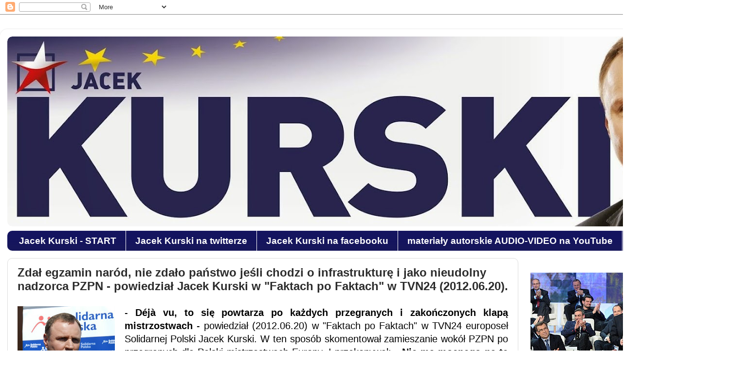

--- FILE ---
content_type: text/html; charset=UTF-8
request_url: https://jacekkurski.blogspot.com/2012/06/zda-egzamin-narod-nie-zdao-panstwo.html
body_size: 15406
content:
<!DOCTYPE html>
<html class='v2' dir='ltr' lang='pl'>
<head>
<link href='https://www.blogger.com/static/v1/widgets/335934321-css_bundle_v2.css' rel='stylesheet' type='text/css'/>
<meta content='width=1100' name='viewport'/>
<meta content='text/html; charset=UTF-8' http-equiv='Content-Type'/>
<meta content='blogger' name='generator'/>
<link href='https://jacekkurski.blogspot.com/favicon.ico' rel='icon' type='image/x-icon'/>
<link href='http://jacekkurski.blogspot.com/2012/06/zda-egzamin-narod-nie-zdao-panstwo.html' rel='canonical'/>
<link rel="alternate" type="application/atom+xml" title="Jacek Kurski - Atom" href="https://jacekkurski.blogspot.com/feeds/posts/default" />
<link rel="alternate" type="application/rss+xml" title="Jacek Kurski - RSS" href="https://jacekkurski.blogspot.com/feeds/posts/default?alt=rss" />
<link rel="service.post" type="application/atom+xml" title="Jacek Kurski - Atom" href="https://www.blogger.com/feeds/3568394073873670380/posts/default" />

<link rel="alternate" type="application/atom+xml" title="Jacek Kurski - Atom" href="https://jacekkurski.blogspot.com/feeds/75561894443047082/comments/default" />
<!--Can't find substitution for tag [blog.ieCssRetrofitLinks]-->
<link href='https://blogger.googleusercontent.com/img/b/R29vZ2xl/AVvXsEinCGUV7xxIL85due1PaPySldM6FYRbkfqglopmJWheQdo1Yt_Dz7nrM8evswRw1B6MDw7zltbpg9h8JmgWAjbqv1GmwOq47JL-ZRq9y0w2RnTgPom67-Vs5hChNR-aRGFIvLG7aMAjlEDS/s200/579980_291380660955933_178415208919146_633980_1856343986_n.jpg' rel='image_src'/>
<meta content='http://jacekkurski.blogspot.com/2012/06/zda-egzamin-narod-nie-zdao-panstwo.html' property='og:url'/>
<meta content='Zdał egzamin naród, nie zdało państwo jeśli chodzi o infrastrukturę i jako nieudolny nadzorca PZPN - powiedział Jacek Kurski w &quot;Faktach po Faktach&quot; w TVN24 (2012.06.20).' property='og:title'/>
<meta content='   - Déjà vu, to się powtarza po każdych przegranych i zakończonych klapą mistrzostwach  - powiedział (2012.06.20) w &quot;Faktach po Faktach&quot; w ...' property='og:description'/>
<meta content='https://blogger.googleusercontent.com/img/b/R29vZ2xl/AVvXsEinCGUV7xxIL85due1PaPySldM6FYRbkfqglopmJWheQdo1Yt_Dz7nrM8evswRw1B6MDw7zltbpg9h8JmgWAjbqv1GmwOq47JL-ZRq9y0w2RnTgPom67-Vs5hChNR-aRGFIvLG7aMAjlEDS/w1200-h630-p-k-no-nu/579980_291380660955933_178415208919146_633980_1856343986_n.jpg' property='og:image'/>
<title>Jacek Kurski: Zdał egzamin naród, nie zdało państwo jeśli chodzi o infrastrukturę i jako nieudolny nadzorca PZPN - powiedział Jacek Kurski w "Faktach po Faktach" w TVN24 (2012.06.20).</title>
<style id='page-skin-1' type='text/css'><!--
/*-----------------------------------------------
Blogger Template Style
Name:     Picture Window
Designer: Blogger
URL:      www.blogger.com
----------------------------------------------- */
/* Content
----------------------------------------------- */
body {
font: normal normal 20px Arial, Tahoma, Helvetica, FreeSans, sans-serif;
color: #2c2c2c;
background: #ffffff none no-repeat scroll center center;
}
html body .region-inner {
min-width: 0;
max-width: 100%;
width: auto;
}
.content-outer {
font-size: 90%;
}
a:link {
text-decoration:none;
color: #20124d;
}
a:visited {
text-decoration:none;
color: #20124d;
}
a:hover {
text-decoration:underline;
color: #444444;
}
.content-outer {
background: transparent url(//www.blogblog.com/1kt/transparent/white80.png) repeat scroll top left;
-moz-border-radius: 15px;
-webkit-border-radius: 15px;
-goog-ms-border-radius: 15px;
border-radius: 15px;
-moz-box-shadow: 0 0 3px rgba(0, 0, 0, .15);
-webkit-box-shadow: 0 0 3px rgba(0, 0, 0, .15);
-goog-ms-box-shadow: 0 0 3px rgba(0, 0, 0, .15);
box-shadow: 0 0 3px rgba(0, 0, 0, .15);
margin: 30px auto;
}
.content-inner {
padding: 15px;
}
/* Header
----------------------------------------------- */
.header-outer {
background: #ffffff url(//www.blogblog.com/1kt/transparent/header_gradient_shade.png) repeat-x scroll top left;
_background-image: none;
color: #000000;
-moz-border-radius: 10px;
-webkit-border-radius: 10px;
-goog-ms-border-radius: 10px;
border-radius: 10px;
}
.Header img, .Header #header-inner {
-moz-border-radius: 10px;
-webkit-border-radius: 10px;
-goog-ms-border-radius: 10px;
border-radius: 10px;
}
.header-inner .Header .titlewrapper,
.header-inner .Header .descriptionwrapper {
padding-left: 30px;
padding-right: 30px;
}
.Header h1 {
font: normal normal 36px Arial, Tahoma, Helvetica, FreeSans, sans-serif;
text-shadow: 1px 1px 3px rgba(0, 0, 0, 0.3);
}
.Header h1 a {
color: #000000;
}
.Header .description {
font-size: 130%;
}
/* Tabs
----------------------------------------------- */
.tabs-inner {
margin: .5em 0 0;
padding: 0;
}
.tabs-inner .section {
margin: 0;
}
.tabs-inner .widget ul {
padding: 0;
background: #14145f url(//www.blogblog.com/1kt/transparent/tabs_gradient_shade.png) repeat scroll bottom;
-moz-border-radius: 10px;
-webkit-border-radius: 10px;
-goog-ms-border-radius: 10px;
border-radius: 10px;
}
.tabs-inner .widget li {
border: none;
}
.tabs-inner .widget li a {
display: inline-block;
padding: .5em 1em;
margin-right: 0;
color: #ffffff;
font: normal bold 19px Arial, Tahoma, Helvetica, FreeSans, sans-serif;
-moz-border-radius: 0 0 0 0;
-webkit-border-top-left-radius: 0;
-webkit-border-top-right-radius: 0;
-goog-ms-border-radius: 0 0 0 0;
border-radius: 0 0 0 0;
background: transparent none no-repeat scroll top left;
border-right: 1px solid #ffffff;
}
.tabs-inner .widget li:first-child a {
padding-left: 1.25em;
-moz-border-radius-topleft: 10px;
-moz-border-radius-bottomleft: 10px;
-webkit-border-top-left-radius: 10px;
-webkit-border-bottom-left-radius: 10px;
-goog-ms-border-top-left-radius: 10px;
-goog-ms-border-bottom-left-radius: 10px;
border-top-left-radius: 10px;
border-bottom-left-radius: 10px;
}
.tabs-inner .widget li.selected a,
.tabs-inner .widget li a:hover {
position: relative;
z-index: 1;
background: #ffffff url(//www.blogblog.com/1kt/transparent/tabs_gradient_shade.png) repeat scroll bottom;
color: #20124d;
-moz-box-shadow: 0 0 0 rgba(0, 0, 0, .15);
-webkit-box-shadow: 0 0 0 rgba(0, 0, 0, .15);
-goog-ms-box-shadow: 0 0 0 rgba(0, 0, 0, .15);
box-shadow: 0 0 0 rgba(0, 0, 0, .15);
}
/* Headings
----------------------------------------------- */
h2 {
font: bold normal 13px Arial, Tahoma, Helvetica, FreeSans, sans-serif;
text-transform: uppercase;
color: #20124d;
margin: .5em 0;
}
/* Main
----------------------------------------------- */
.main-outer {
background: transparent none repeat scroll top center;
-moz-border-radius: 0 0 0 0;
-webkit-border-top-left-radius: 0;
-webkit-border-top-right-radius: 0;
-webkit-border-bottom-left-radius: 0;
-webkit-border-bottom-right-radius: 0;
-goog-ms-border-radius: 0 0 0 0;
border-radius: 0 0 0 0;
-moz-box-shadow: 0 0 0 rgba(0, 0, 0, .15);
-webkit-box-shadow: 0 0 0 rgba(0, 0, 0, .15);
-goog-ms-box-shadow: 0 0 0 rgba(0, 0, 0, .15);
box-shadow: 0 0 0 rgba(0, 0, 0, .15);
}
.main-inner {
padding: 15px 5px 20px;
}
.main-inner .column-center-inner {
padding: 0 0;
}
.main-inner .column-left-inner {
padding-left: 0;
}
.main-inner .column-right-inner {
padding-right: 0;
}
/* Posts
----------------------------------------------- */
h3.post-title {
margin: 0;
font: normal bold 24px Arial, Tahoma, Helvetica, FreeSans, sans-serif;
}
.comments h4 {
margin: 1em 0 0;
font: normal bold 24px Arial, Tahoma, Helvetica, FreeSans, sans-serif;
}
.date-header span {
color: #ffffff;
}
.post-outer {
background-color: transparent;
border: solid 1px #dddddd;
-moz-border-radius: 10px;
-webkit-border-radius: 10px;
border-radius: 10px;
-goog-ms-border-radius: 10px;
padding: 15px 20px;
margin: 0 -20px 20px;
}
.post-body {
line-height: 1.4;
font-size: 110%;
position: relative;
}
.post-header {
margin: 0 0 1.5em;
color: #999999;
line-height: 1.6;
}
.post-footer {
margin: .5em 0 0;
color: #999999;
line-height: 1.6;
}
#blog-pager {
font-size: 140%
}
#comments .comment-author {
padding-top: 1.5em;
border-top: dashed 1px #ccc;
border-top: dashed 1px rgba(128, 128, 128, .5);
background-position: 0 1.5em;
}
#comments .comment-author:first-child {
padding-top: 0;
border-top: none;
}
.avatar-image-container {
margin: .2em 0 0;
}
/* Comments
----------------------------------------------- */
.comments .comments-content .icon.blog-author {
background-repeat: no-repeat;
background-image: url([data-uri]);
}
.comments .comments-content .loadmore a {
border-top: 1px solid #444444;
border-bottom: 1px solid #444444;
}
.comments .continue {
border-top: 2px solid #444444;
}
/* Widgets
----------------------------------------------- */
.widget ul, .widget #ArchiveList ul.flat {
padding: 0;
list-style: none;
}
.widget ul li, .widget #ArchiveList ul.flat li {
border-top: dashed 1px #ccc;
border-top: dashed 1px rgba(128, 128, 128, .5);
}
.widget ul li:first-child, .widget #ArchiveList ul.flat li:first-child {
border-top: none;
}
.widget .post-body ul {
list-style: disc;
}
.widget .post-body ul li {
border: none;
}
/* Footer
----------------------------------------------- */
.footer-outer {
color:#ffffff;
background: transparent url(https://resources.blogblog.com/blogblog/data/1kt/transparent/black50.png) repeat scroll top left;
-moz-border-radius: 10px 10px 10px 10px;
-webkit-border-top-left-radius: 10px;
-webkit-border-top-right-radius: 10px;
-webkit-border-bottom-left-radius: 10px;
-webkit-border-bottom-right-radius: 10px;
-goog-ms-border-radius: 10px 10px 10px 10px;
border-radius: 10px 10px 10px 10px;
-moz-box-shadow: 0 0 0 rgba(0, 0, 0, .15);
-webkit-box-shadow: 0 0 0 rgba(0, 0, 0, .15);
-goog-ms-box-shadow: 0 0 0 rgba(0, 0, 0, .15);
box-shadow: 0 0 0 rgba(0, 0, 0, .15);
}
.footer-inner {
padding: 10px 5px 20px;
}
.footer-outer a {
color: #ffffff;
}
.footer-outer a:visited {
color: #ffffff;
}
.footer-outer a:hover {
color: #ffff00;
}
.footer-outer .widget h2 {
color: #ffffff;
}
/* Mobile
----------------------------------------------- */
html body.mobile {
height: auto;
}
html body.mobile {
min-height: 480px;
background-size: 100% auto;
}
.mobile .body-fauxcolumn-outer {
background: transparent none repeat scroll top left;
}
html .mobile .mobile-date-outer, html .mobile .blog-pager {
border-bottom: none;
background: transparent none repeat scroll top center;
margin-bottom: 10px;
}
.mobile .date-outer {
background: transparent none repeat scroll top center;
}
.mobile .header-outer, .mobile .main-outer,
.mobile .post-outer, .mobile .footer-outer {
-moz-border-radius: 0;
-webkit-border-radius: 0;
-goog-ms-border-radius: 0;
border-radius: 0;
}
.mobile .content-outer,
.mobile .main-outer,
.mobile .post-outer {
background: inherit;
border: none;
}
.mobile .content-outer {
font-size: 100%;
}
.mobile-link-button {
background-color: #20124d;
}
.mobile-link-button a:link, .mobile-link-button a:visited {
color: transparent;
}
.mobile-index-contents {
color: #2c2c2c;
}
.mobile .tabs-inner .PageList .widget-content {
background: #ffffff url(//www.blogblog.com/1kt/transparent/tabs_gradient_shade.png) repeat scroll bottom;
color: #20124d;
}
.mobile .tabs-inner .PageList .widget-content .pagelist-arrow {
border-left: 1px solid #ffffff;
}

--></style>
<style id='template-skin-1' type='text/css'><!--
body {
min-width: 1500px;
}
.content-outer, .content-fauxcolumn-outer, .region-inner {
min-width: 1500px;
max-width: 1500px;
_width: 1500px;
}
.main-inner .columns {
padding-left: 0px;
padding-right: 420px;
}
.main-inner .fauxcolumn-center-outer {
left: 0px;
right: 420px;
/* IE6 does not respect left and right together */
_width: expression(this.parentNode.offsetWidth -
parseInt("0px") -
parseInt("420px") + 'px');
}
.main-inner .fauxcolumn-left-outer {
width: 0px;
}
.main-inner .fauxcolumn-right-outer {
width: 420px;
}
.main-inner .column-left-outer {
width: 0px;
right: 100%;
margin-left: -0px;
}
.main-inner .column-right-outer {
width: 420px;
margin-right: -420px;
}
#layout {
min-width: 0;
}
#layout .content-outer {
min-width: 0;
width: 800px;
}
#layout .region-inner {
min-width: 0;
width: auto;
}
body#layout div.add_widget {
padding: 8px;
}
body#layout div.add_widget a {
margin-left: 32px;
}
--></style>
<link href='https://www.blogger.com/dyn-css/authorization.css?targetBlogID=3568394073873670380&amp;zx=6d5b8d76-97c6-4d04-a8f5-080de32f8014' media='none' onload='if(media!=&#39;all&#39;)media=&#39;all&#39;' rel='stylesheet'/><noscript><link href='https://www.blogger.com/dyn-css/authorization.css?targetBlogID=3568394073873670380&amp;zx=6d5b8d76-97c6-4d04-a8f5-080de32f8014' rel='stylesheet'/></noscript>
<meta name='google-adsense-platform-account' content='ca-host-pub-1556223355139109'/>
<meta name='google-adsense-platform-domain' content='blogspot.com'/>

</head>
<body class='loading variant-shade'>
<div class='navbar section' id='navbar' name='Pasek nawigacyjny'><div class='widget Navbar' data-version='1' id='Navbar1'><script type="text/javascript">
    function setAttributeOnload(object, attribute, val) {
      if(window.addEventListener) {
        window.addEventListener('load',
          function(){ object[attribute] = val; }, false);
      } else {
        window.attachEvent('onload', function(){ object[attribute] = val; });
      }
    }
  </script>
<div id="navbar-iframe-container"></div>
<script type="text/javascript" src="https://apis.google.com/js/platform.js"></script>
<script type="text/javascript">
      gapi.load("gapi.iframes:gapi.iframes.style.bubble", function() {
        if (gapi.iframes && gapi.iframes.getContext) {
          gapi.iframes.getContext().openChild({
              url: 'https://www.blogger.com/navbar/3568394073873670380?po\x3d75561894443047082\x26origin\x3dhttps://jacekkurski.blogspot.com',
              where: document.getElementById("navbar-iframe-container"),
              id: "navbar-iframe"
          });
        }
      });
    </script><script type="text/javascript">
(function() {
var script = document.createElement('script');
script.type = 'text/javascript';
script.src = '//pagead2.googlesyndication.com/pagead/js/google_top_exp.js';
var head = document.getElementsByTagName('head')[0];
if (head) {
head.appendChild(script);
}})();
</script>
</div></div>
<div class='body-fauxcolumns'>
<div class='fauxcolumn-outer body-fauxcolumn-outer'>
<div class='cap-top'>
<div class='cap-left'></div>
<div class='cap-right'></div>
</div>
<div class='fauxborder-left'>
<div class='fauxborder-right'></div>
<div class='fauxcolumn-inner'>
</div>
</div>
<div class='cap-bottom'>
<div class='cap-left'></div>
<div class='cap-right'></div>
</div>
</div>
</div>
<div class='content'>
<div class='content-fauxcolumns'>
<div class='fauxcolumn-outer content-fauxcolumn-outer'>
<div class='cap-top'>
<div class='cap-left'></div>
<div class='cap-right'></div>
</div>
<div class='fauxborder-left'>
<div class='fauxborder-right'></div>
<div class='fauxcolumn-inner'>
</div>
</div>
<div class='cap-bottom'>
<div class='cap-left'></div>
<div class='cap-right'></div>
</div>
</div>
</div>
<div class='content-outer'>
<div class='content-cap-top cap-top'>
<div class='cap-left'></div>
<div class='cap-right'></div>
</div>
<div class='fauxborder-left content-fauxborder-left'>
<div class='fauxborder-right content-fauxborder-right'></div>
<div class='content-inner'>
<header>
<div class='header-outer'>
<div class='header-cap-top cap-top'>
<div class='cap-left'></div>
<div class='cap-right'></div>
</div>
<div class='fauxborder-left header-fauxborder-left'>
<div class='fauxborder-right header-fauxborder-right'></div>
<div class='region-inner header-inner'>
<div class='header section' id='header' name='Nagłówek'><div class='widget Header' data-version='1' id='Header1'>
<div id='header-inner'>
<a href='https://jacekkurski.blogspot.com/' style='display: block'>
<img alt='Jacek Kurski' height='390px; ' id='Header1_headerimg' src='https://blogger.googleusercontent.com/img/b/R29vZ2xl/AVvXsEi2f1I7l7WtDe9eroW4PUZCALJP2ckCQzSUAhczVUNipxycDyFlrThY-vFLR-MAKtMIJCE8kpvXzdBzo8jnSeQDqueiVE0K4qwZfkkqiOmTEWvMHGQG66K9cHL-aH_7tmi4NzM5NRNO8UYk/s1470/1.jpg' style='display: block' width='1470px; '/>
</a>
</div>
</div></div>
</div>
</div>
<div class='header-cap-bottom cap-bottom'>
<div class='cap-left'></div>
<div class='cap-right'></div>
</div>
</div>
</header>
<div class='tabs-outer'>
<div class='tabs-cap-top cap-top'>
<div class='cap-left'></div>
<div class='cap-right'></div>
</div>
<div class='fauxborder-left tabs-fauxborder-left'>
<div class='fauxborder-right tabs-fauxborder-right'></div>
<div class='region-inner tabs-inner'>
<div class='tabs section' id='crosscol' name='Wszystkie kolumny'><div class='widget LinkList' data-version='1' id='LinkList3'>
<div class='widget-content'>
<ul>
<li><a href='http://jacekkurski.blogspot.com/'>Jacek Kurski - START</a></li>
<li><a href='https://twitter.com/KurskiPL'>Jacek Kurski na twitterze</a></li>
<li><a href='http://www.facebook.com/pages/Jacek-Kurski/523970434296373'>Jacek Kurski na facebooku</a></li>
<li><a href="//www.youtube.com/channel/UCaShRWvCz2uV8jIzLlTW1PA/videos">materiały autorskie AUDIO-VIDEO na YouTube</a></li>
<li><a href='http://jacekkurski.blogspot.com/2000/01/serdecznie-zapraszamy-interesantow-do.html'>KONTAKT</a></li>
</ul>
<div class='clear'></div>
</div>
</div></div>
<div class='tabs no-items section' id='crosscol-overflow' name='Cross-Column 2'></div>
</div>
</div>
<div class='tabs-cap-bottom cap-bottom'>
<div class='cap-left'></div>
<div class='cap-right'></div>
</div>
</div>
<div class='main-outer'>
<div class='main-cap-top cap-top'>
<div class='cap-left'></div>
<div class='cap-right'></div>
</div>
<div class='fauxborder-left main-fauxborder-left'>
<div class='fauxborder-right main-fauxborder-right'></div>
<div class='region-inner main-inner'>
<div class='columns fauxcolumns'>
<div class='fauxcolumn-outer fauxcolumn-center-outer'>
<div class='cap-top'>
<div class='cap-left'></div>
<div class='cap-right'></div>
</div>
<div class='fauxborder-left'>
<div class='fauxborder-right'></div>
<div class='fauxcolumn-inner'>
</div>
</div>
<div class='cap-bottom'>
<div class='cap-left'></div>
<div class='cap-right'></div>
</div>
</div>
<div class='fauxcolumn-outer fauxcolumn-left-outer'>
<div class='cap-top'>
<div class='cap-left'></div>
<div class='cap-right'></div>
</div>
<div class='fauxborder-left'>
<div class='fauxborder-right'></div>
<div class='fauxcolumn-inner'>
</div>
</div>
<div class='cap-bottom'>
<div class='cap-left'></div>
<div class='cap-right'></div>
</div>
</div>
<div class='fauxcolumn-outer fauxcolumn-right-outer'>
<div class='cap-top'>
<div class='cap-left'></div>
<div class='cap-right'></div>
</div>
<div class='fauxborder-left'>
<div class='fauxborder-right'></div>
<div class='fauxcolumn-inner'>
</div>
</div>
<div class='cap-bottom'>
<div class='cap-left'></div>
<div class='cap-right'></div>
</div>
</div>
<!-- corrects IE6 width calculation -->
<div class='columns-inner'>
<div class='column-center-outer'>
<div class='column-center-inner'>
<div class='main section' id='main' name='Główny'><div class='widget Blog' data-version='1' id='Blog1'>
<div class='blog-posts hfeed'>

          <div class="date-outer">
        

          <div class="date-posts">
        
<div class='post-outer'>
<div class='post hentry uncustomized-post-template' itemprop='blogPost' itemscope='itemscope' itemtype='http://schema.org/BlogPosting'>
<meta content='https://blogger.googleusercontent.com/img/b/R29vZ2xl/AVvXsEinCGUV7xxIL85due1PaPySldM6FYRbkfqglopmJWheQdo1Yt_Dz7nrM8evswRw1B6MDw7zltbpg9h8JmgWAjbqv1GmwOq47JL-ZRq9y0w2RnTgPom67-Vs5hChNR-aRGFIvLG7aMAjlEDS/s200/579980_291380660955933_178415208919146_633980_1856343986_n.jpg' itemprop='image_url'/>
<meta content='3568394073873670380' itemprop='blogId'/>
<meta content='75561894443047082' itemprop='postId'/>
<a name='75561894443047082'></a>
<h3 class='post-title entry-title' itemprop='name'>
Zdał egzamin naród, nie zdało państwo jeśli chodzi o infrastrukturę i jako nieudolny nadzorca PZPN - powiedział Jacek Kurski w "Faktach po Faktach" w TVN24 (2012.06.20).
</h3>
<div class='post-header'>
<div class='post-header-line-1'></div>
</div>
<div class='post-body entry-content' id='post-body-75561894443047082' itemprop='description articleBody'>
<div class="separator" style="clear: both; text-align: center;">
<a href="https://blogger.googleusercontent.com/img/b/R29vZ2xl/AVvXsEinCGUV7xxIL85due1PaPySldM6FYRbkfqglopmJWheQdo1Yt_Dz7nrM8evswRw1B6MDw7zltbpg9h8JmgWAjbqv1GmwOq47JL-ZRq9y0w2RnTgPom67-Vs5hChNR-aRGFIvLG7aMAjlEDS/s1600/579980_291380660955933_178415208919146_633980_1856343986_n.jpg" imageanchor="1" style="clear: left; float: left; margin-bottom: 1em; margin-right: 1em;"><img border="0" height="150" src="https://blogger.googleusercontent.com/img/b/R29vZ2xl/AVvXsEinCGUV7xxIL85due1PaPySldM6FYRbkfqglopmJWheQdo1Yt_Dz7nrM8evswRw1B6MDw7zltbpg9h8JmgWAjbqv1GmwOq47JL-ZRq9y0w2RnTgPom67-Vs5hChNR-aRGFIvLG7aMAjlEDS/s200/579980_291380660955933_178415208919146_633980_1856343986_n.jpg" width="200" /></a></div>
<div style="text-align: justify;">
<span style="font-family: Arial, Helvetica, sans-serif;"><a href="http://faktypofaktach.tvn24.pl/nie-ma-mocnych-na-latoludkow-i-lesnych-dziadkow,259794.html" target="_blank"><span style="color: black;">- </span><b style="color: black;">Déjà vu, to się powtarza po każdych przegranych i zakończonych klapą mistrzostwach</b><span style="color: black;"> - powiedział (2012.06.20) w "Faktach po Faktach" w TVN24 europoseł Solidarnej Polski Jacek Kurski. W ten sposób skomentował zamieszanie wokół PZPN po przegranych dla Polski mistrzostwach Europy. I przekonywał: - </span><b style="color: black;">Nie ma mocnego na tę grupę latoludków czy leśnych dziadków.</b><span style="color: black;"> Zdaniem Jacka Kurskiego teraz </span><b style="color: black;">"musi nastapić jakiś kompromis świata polityki".</b><span style="color: black;"> - </span><b style="color: black;">To musi być decyzja, z którą zgodzą sie wszyscy, bo to nas na dłuższą metę kompromituje</b><span style="color: black;"> - powiedział Jacek Kurski. Zaznaczył, że </span><b style="color: black;">podczas Euro 2012 egzamin zdali kibice, ale nie państwo.</b><span style="color: black;"> - </span><b style="color: black;">Zdał egzamin naród, nie zdało państwo jeśli chodzi o infrastrukturę i jako nieudolny nadzorca PZPN </b><span style="color: black;">- ocenił Jacek Kurski. Według Europosła na walce z PZPN zęby połamało sobie już kilku ministrów sportu. - Trzech próbowało zmienić PZPN i jeden zastrzelony na cmentarzu, drugi siedzi w więzieniu, trzeci odszedł na polityczną banicję. </span><b style="color: black;">Czuję, że teraz jest moment, w którym wszyscy zrozumieli, że tak dalej być nie może</b><span style="color: black;"> - stwierdził Jacek Kurski, europoseł Solidarnej Polski. </span><b><span style="color: #cc0000;">Kliknij tutaj i oglądaj cały program "Fakty po Faktach" w TVN24 z udziałem Jacka Kurskiego (2012.06.20).</span></b></a> <span style="color: #999999; font-size: xx-small;">Źródło tekstu: <a href="http://www.tvn24.pl/wiadomosci-z-kraju,3/nie-ma-mocnych-na-latoludkow-i-lesnych-dziadkow,259764.html" target="_blank"><span style="color: #999999;">TVN24</span></a>.</span></span></div>
<div style='clear: both;'></div>
</div>
<div class='post-footer'>
<div class='post-footer-line post-footer-line-1'>
<span class='post-author vcard'>
</span>
<span class='post-timestamp'>
</span>
<span class='post-comment-link'>
</span>
<span class='post-icons'>
<span class='item-control blog-admin pid-464607224'>
<a href='https://www.blogger.com/post-edit.g?blogID=3568394073873670380&postID=75561894443047082&from=pencil' title='Edytuj post'>
<img alt='' class='icon-action' height='18' src='https://resources.blogblog.com/img/icon18_edit_allbkg.gif' width='18'/>
</a>
</span>
</span>
<div class='post-share-buttons goog-inline-block'>
<a class='goog-inline-block share-button sb-email' href='https://www.blogger.com/share-post.g?blogID=3568394073873670380&postID=75561894443047082&target=email' target='_blank' title='Wyślij pocztą e-mail'><span class='share-button-link-text'>Wyślij pocztą e-mail</span></a><a class='goog-inline-block share-button sb-blog' href='https://www.blogger.com/share-post.g?blogID=3568394073873670380&postID=75561894443047082&target=blog' onclick='window.open(this.href, "_blank", "height=270,width=475"); return false;' target='_blank' title='Wrzuć na bloga'><span class='share-button-link-text'>Wrzuć na bloga</span></a><a class='goog-inline-block share-button sb-twitter' href='https://www.blogger.com/share-post.g?blogID=3568394073873670380&postID=75561894443047082&target=twitter' target='_blank' title='Udostępnij w X'><span class='share-button-link-text'>Udostępnij w X</span></a><a class='goog-inline-block share-button sb-facebook' href='https://www.blogger.com/share-post.g?blogID=3568394073873670380&postID=75561894443047082&target=facebook' onclick='window.open(this.href, "_blank", "height=430,width=640"); return false;' target='_blank' title='Udostępnij w usłudze Facebook'><span class='share-button-link-text'>Udostępnij w usłudze Facebook</span></a><a class='goog-inline-block share-button sb-pinterest' href='https://www.blogger.com/share-post.g?blogID=3568394073873670380&postID=75561894443047082&target=pinterest' target='_blank' title='Udostępnij w serwisie Pinterest'><span class='share-button-link-text'>Udostępnij w serwisie Pinterest</span></a>
</div>
</div>
<div class='post-footer-line post-footer-line-2'>
<span class='post-labels'>
</span>
</div>
<div class='post-footer-line post-footer-line-3'>
<span class='post-location'>
</span>
</div>
</div>
</div>
<div class='comments' id='comments'>
<a name='comments'></a>
</div>
</div>

        </div></div>
      
</div>
<div class='blog-pager' id='blog-pager'>
<span id='blog-pager-newer-link'>
<a class='blog-pager-newer-link' href='https://jacekkurski.blogspot.com/2012/06/solidarna-polska-zozy-w-sejmie-projekt.html' id='Blog1_blog-pager-newer-link' title='Nowszy post'>Nowszy post</a>
</span>
<span id='blog-pager-older-link'>
<a class='blog-pager-older-link' href='https://jacekkurski.blogspot.com/2012/06/jacek-kurski-w-radio-gdansk-20120619.html' id='Blog1_blog-pager-older-link' title='Starszy post'>Starszy post</a>
</span>
<a class='home-link' href='https://jacekkurski.blogspot.com/'>Strona główna</a>
</div>
<div class='clear'></div>
<div class='post-feeds'>
</div>
</div><div class='widget Text' data-version='1' id='Text1'>
<div class='widget-content'>
<span class="Apple-style-span"><span class="Apple-style-span"><i>Szanowny Internauto, </i></span><i>jeżeli chcesz być informowany na bieżąco o działalności Jacka Kurskiego, wpisz swój adres Email w okno poniżej <span class="Apple-style-span" style="font-style: normal;"><i>(PRENUMERATA WWW.KURSKI.NET)</i></span> i kliknij na pole "Submit". </i><i>Twój adres Email zostanie dodany do bazy kontaktów i przy każdej opublikowanej nowej informacji na stronie www.kurski.eu będziesz otrzymywał wiadomość drogą elektroniczną. </i></span><i style="font-size: 100%;">Twój adres Email będzie przechowywany w bazie kontaktów wyłącznie do celów przesyłania informacji dotyczących aktywności Jacka Kurskiego. Podając swój adres Email wyrażasz zgodę na przesyłanie informacji drogą elektroniczną przez serwis www.kurski.net zgodnie z ustawą z dnia 18 lipca 2002 roku o świadczeniu usług drogą elektroniczną (Dz. U. z 2002 r. Nr 144, poz. 1204 z późn. zm.).</i>
</div>
<div class='clear'></div>
</div><div class='widget LinkList' data-version='1' id='LinkList5'>
<div class='widget-content'>
<ul>
<li><a href='http://jacekkurski.blogspot.com/'>Strona główna www.kurski.net</a></li>
<li><a href='http://www.facebook.com/pages/Jacek-Kurski/523970434296373'>Jacek Kurski na facebooku - kliknij tutaj.</a></li>
<li><a href='https://twitter.com/KurskiPL'>Jacek Kurski na twitterze - kliknij tutaj.</a></li>
<li><a href='https://www.youtube.com/channel/UCaShRWvCz2uV8jIzLlTW1PA/videos'>Materiały AUDIO-VIDEO.</a></li>
<li><a href='http://jacekkurski.blogspot.com/2000/01/serdecznie-zapraszamy-interesantow-do.html'>KONTKT Email - kurskipl@gmail.com</a></li>
</ul>
<div class='clear'></div>
</div>
</div><div class='widget BlogSearch' data-version='1' id='BlogSearch1'>
<h2 class='title'>Szukaj artykułu lub tekstu (wpisz szukaną frazę lub wyraz):</h2>
<div class='widget-content'>
<div id='BlogSearch1_form'>
<form action='https://jacekkurski.blogspot.com/search' class='gsc-search-box' target='_top'>
<table cellpadding='0' cellspacing='0' class='gsc-search-box'>
<tbody>
<tr>
<td class='gsc-input'>
<input autocomplete='off' class='gsc-input' name='q' size='10' title='search' type='text' value=''/>
</td>
<td class='gsc-search-button'>
<input class='gsc-search-button' title='search' type='submit' value='Wyszukaj'/>
</td>
</tr>
</tbody>
</table>
</form>
</div>
</div>
<div class='clear'></div>
</div></div>
</div>
</div>
<div class='column-left-outer'>
<div class='column-left-inner'>
<aside>
</aside>
</div>
</div>
<div class='column-right-outer'>
<div class='column-right-inner'>
<aside>
<div class='sidebar no-items section' id='sidebar-right-1'></div>
<table border='0' cellpadding='0' cellspacing='0' class='section-columns columns-2'>
<tbody>
<tr>
<td class='first columns-cell'>
<div class='sidebar no-items section' id='sidebar-right-2-1'></div>
</td>
<td class='columns-cell'>
<div class='sidebar no-items section' id='sidebar-right-2-2'></div>
</td>
</tr>
</tbody>
</table>
<div class='sidebar section' id='sidebar-right-3'><div class='widget Image' data-version='1' id='Image13'>
<div class='widget-content'>
<a href='http://jacekkurski.blogspot.com/2011/12/jacek-kurski-zwyciezca-wielkiego-testu.html'>
<img alt='' height='215' id='Image13_img' src='https://blogger.googleusercontent.com/img/b/R29vZ2xl/AVvXsEiO-Ef0EcOJSzmTCjz70ifCPMZEkC3wBPYIwcEiEb32N1Oi4ZLrTW1SKXkEdSsLLD4V-ALXUeDxMQO_dFZ1VH5crfyICgBTDkNQJPq9gKhlAMQZx4RdHKzKmagOqUQj2ZXB8VtbwjbBtMFV/s380/kurski_test_historia_pap_550_1.jpeg' width='380'/>
</a>
<br/>
</div>
<div class='clear'></div>
</div><div class='widget Image' data-version='1' id='Image7'>
<h2>zadumany...</h2>
<div class='widget-content'>
<img alt='zadumany...' height='559' id='Image7_img' src='https://blogger.googleusercontent.com/img/b/R29vZ2xl/AVvXsEhngG-hKJaAX3627ui25vMCTnExQ6NDX32isczQR3pEceUkf3F7VKk0XgZnsGjdIle40NgadLiDgO2MMsvwzo_9ozQx_EJw06yvtio51SyauprN7uFDEcBw3-w2XKX34_sUz2Kew-c2DSa2/s1600/z8656489Q%2CJacek-Kurski.jpg' width='374'/>
<br/>
</div>
<div class='clear'></div>
</div><div class='widget Image' data-version='1' id='Image9'>
<h2>Nocna zmiana - film.</h2>
<div class='widget-content'>
<a href='http://jacekkurski.blogspot.com/2010/07/nocna-zmiana.html'>
<img alt='Nocna zmiana - film.' height='313' id='Image9_img' src='https://blogger.googleusercontent.com/img/b/R29vZ2xl/AVvXsEgL5lEdU5bt9OD3WjnbkMonA41W8hq-7znOV8ULkcIFc28u87KNhp92bVOGMQ6IwJL1_5twrxh1k0coXK2ZHz_VWVysTq-C3wr0IsCgKihrx-FrNVTuqhbwGVcGkDZvJLF8BW2PEgGYVCaU/s1600/nocna-zmiana.jpg' width='374'/>
</a>
<br/>
</div>
<div class='clear'></div>
</div><div class='widget HTML' data-version='1' id='HTML2'>
<h2 class='title'>"NOCNA ZMIANA" reż. Jacek Kurski</h2>
<div class='widget-content'>
<iframe width="380" height="300" src="//www.youtube.com/embed/p73DPdOF5uA?rel=0" frameborder="0" allowfullscreen></iframe>
</div>
<div class='clear'></div>
</div><div class='widget HTML' data-version='1' id='HTML3'>
<h2 class='title'>Kultowe wydanie progr. REFLEX z 13 grudnia 1991.</h2>
<div class='widget-content'>
<iframe width="380" height="300" src="//www.youtube.com/embed/tu-0udarGSM?list=UUaShRWvCz2uV8jIzLlTW1PA&amp;controls=0&amp;showinfo=0" frameborder="0" allowfullscreen></iframe>
</div>
<div class='clear'></div>
</div><div class='widget Image' data-version='1' id='Image4'>
<h2>elegancki i szarmancki...</h2>
<div class='widget-content'>
<img alt='elegancki i szarmancki...' height='1125' id='Image4_img' src='https://blogger.googleusercontent.com/img/b/R29vZ2xl/AVvXsEhaO0Q8hJchRoYc6AiM6tTXxp_lfndCaSVDZcy2bXmb9lxFsiiWH3G2arPRi7Muq7XICPVCMHZfpa16i4IiuAKROmoyFTjhFX06IluExN5o9UWmA0xU6h1WUKScxU0da7BEf4qpSZ1XLeCH/s1600/DSC_6829.jpg' width='374'/>
<br/>
</div>
<div class='clear'></div>
</div><div class='widget Image' data-version='1' id='Image16'>
<h2>Jacek Kurski i Victor Orban.</h2>
<div class='widget-content'>
<a href='http://jacekkurski.blogspot.com/2013/07/chce-zeby-pan-w-imieniu-solidarnej.html'>
<img alt='Jacek Kurski i Victor Orban.' height='291' id='Image16_img' src='https://blogger.googleusercontent.com/img/b/R29vZ2xl/AVvXsEgcGuXjQvvVkagyxMbq0WLBcv8l6jFZXFjdNbEIr0rHkLpCy64ki-sMWXRqGUkq2pZSkgDxMFE5e7XIsXJHtD8t3JuOKIhehwmijDFL-tA9RBuqWtzSoztPAotRQL82dTFmq4GXMWLmVXxZ/s1600/Jacek+Kurski+i+Victor+Orban.JPG' width='374'/>
</a>
<br/>
</div>
<div class='clear'></div>
</div><div class='widget Image' data-version='1' id='Image18'>
<h2>Pod biało-czerwoną...</h2>
<div class='widget-content'>
<a href='http://jacekkurski.blogspot.com/2013/12/wigilia-pod-biao-czerwona-18122013.html'>
<img alt='Pod biało-czerwoną...' height='249' id='Image18_img' src='https://blogger.googleusercontent.com/img/b/R29vZ2xl/AVvXsEghmW2h7vbO_tIs6CNhB1XCxrOEOum2DD64IGEhOe0ZVcbZ6xp5vgXmbGNCwT-FWK9zx80VfIiiXaWdm8Vz87Nlc3EDOC9tdKpmLfM6mTkJoCCUQFinslN3TWcL8rpv7KJ8PMiCm3MwTAq_/s1600/2013.12.18+Kurski.JPG' width='374'/>
</a>
<br/>
</div>
<div class='clear'></div>
</div><div class='widget Image' data-version='1' id='Image8'>
<h2>zaganiany...</h2>
<div class='widget-content'>
<img alt='zaganiany...' height='561' id='Image8_img' src='https://blogger.googleusercontent.com/img/b/R29vZ2xl/AVvXsEg0cH9mQG5uNluYxcpg6E00aK-13KxIbxCVMI2LYM5zWRqX7HjNUu2kt8l5uqkiZC0xoI1NroALhsRvVdGjs0Os_gn9T6OUZizWpRl79Q-pSo7qNIUrVzgi9oKIOc-oiYhjl-IOiOei4-MD/s1600/kurski_pe_600_pap_pap.jpeg' width='374'/>
<br/>
</div>
<div class='clear'></div>
</div><div class='widget LinkList' data-version='1' id='LinkList2'>
<h2>Więcej informacji.</h2>
<div class='widget-content'>
<ul>
<li><a href='http://jacekkurski.blogspot.com/2000/01/inne-linki-skarga-do-europejskiego.html'>LINKI</a></li>
<li><a href='http://jacekkurski.blogspot.com/2011/03/posuchaj-ulubionych-utworow-jacka.html'>Posłuchaj ulubionych utworów Jacka Kurskiego.</a></li>
<li><a href='http://curia.europa.eu/jcms/jcms/Jo2_6999/'>Europejski Trybunał Sprawiedliwości.</a></li>
<li><a href='http://jacekkurski.blogspot.com/2000/01/jacek-kurski-w-sejmie-rzeczypospolitej.html'>Jacek Kurski w Sejmie RP, V i VI kadencji.</a></li>
<li><a href='http://www.europarl.europa.eu/meps/pl/96795/JACEK+OLGIERD_KURSKI_home.html'>Jacek Kurski w Parlamencie Europejskim.</a></li>
<li><a href='http://www.europarl.europa.eu/wps-europarl-internet/frd/live/live-video?language=pl'>Obrady Parlamentu Europejskiego - audio.</a></li>
<li><a href='http://www.europarl.europa.eu/sed/video.do'>Aplikacja sieciowa "Séance en direct"</a></li>
<li><a href='http://www.europarl.europa.eu/oeil/'>Obserwatorium legislacyjne PE.</a></li>
<li><a href='http://eur-lex.europa.eu/pl/index.htm'>EUR-LEX akty prawne Unii Europejskiej</a></li>
<li><a href='http://www.europarl.europa.eu/parliament/public/staticDisplay.do?id=146&language=PL'>Parlament Europejski.</a></li>
<li><a href="//www.youtube.com/watch?v=A_bzxOCwNbE">"Nocna Zmiana" - film dokumentalny.</a></li>
</ul>
<div class='clear'></div>
</div>
</div><div class='widget Image' data-version='1' id='Image5'>
<h2>zapomniany?</h2>
<div class='widget-content'>
<a href='http://www.kurski.net'>
<img alt='zapomniany?' height='951' id='Image5_img' src='https://blogger.googleusercontent.com/img/b/R29vZ2xl/AVvXsEh54VWDSkoTNWksiOhD37hZjY-aaCqOf-z_a-HE_Q0fywOMxJgtakbV0vhlbTz0ASnVxFE8AI0Po5-QKTVI4xqJ0WiwJSpgYpqmKXu6d4fd7feWH21JAyHl8vz3tH04nA9TIsbmhjX0iTNS/s1600/DSC_6794.jpg' width='374'/>
</a>
<br/>
</div>
<div class='clear'></div>
</div><div class='widget Image' data-version='1' id='Image6'>
<h2>wyluzowany...</h2>
<div class='widget-content'>
<img alt='wyluzowany...' height='336' id='Image6_img' src='https://blogger.googleusercontent.com/img/b/R29vZ2xl/AVvXsEjOevCJFSPylPV0cAsB7Yl0eU_yUYzd_VKezCQ7gf6oULvV8U_7_JUeATlUDfnWxqP8YaPXA1sjpqNnweqeW60H7pSt9yE1WQqAf0ajGJMDavxB9_LqVZ5GofvwhSnmAcPSgKdE7pcuTJph/s1600/DSC_6843.jpg' width='374'/>
<br/>
</div>
<div class='clear'></div>
</div><div class='widget Image' data-version='1' id='Image1'>
<h2>napisz do mnie...</h2>
<div class='widget-content'>
<a href='http://jacekkurski.blogspot.com/2000/01/serdecznie-zapraszamy-interesantow-do.html'>
<img alt='napisz do mnie...' height='374' id='Image1_img' src='https://blogger.googleusercontent.com/img/b/R29vZ2xl/AVvXsEjG6KnPCdbUgfPVuH4LpXDy6kf-YfoJzDSAlf7PozDRJZ_pzch2RBBCPImryxh1gs7NADvtiz1-VwGMMS3FRbmb6UaxO9lnQg22Xd93QEPoGikGp0Uc7eDpKUtwJrWdxSeRlowD4LMh025V/s1600/url7.jpg' width='374'/>
</a>
<br/>
</div>
<div class='clear'></div>
</div><div class='widget Image' data-version='1' id='Image2'>
<h2>jestem też na facebooku, ale wolę od Ciebie maila.</h2>
<div class='widget-content'>
<a href='http://www.facebook.com/pages/Jacek-Kurski/523970434296373'>
<img alt='jestem też na facebooku, ale wolę od Ciebie maila.' height='379' id='Image2_img' src='https://blogger.googleusercontent.com/img/b/R29vZ2xl/AVvXsEgIXYyCVRKif2DxVwZRJz1NpgZeIL3fH1EihFIJ3DexOCSRR4sYW45Y5yAhpOykK5bpaGHGkmXgG-TS0jRcIYsXi0Kw1NZO923go-Fvj62R7zj2c_sKk7uDTGvplzAcfKLwNmTJGSzxJ0js/s1600/jk1a.JPG' width='374'/>
</a>
<br/>
</div>
<div class='clear'></div>
</div><div class='widget BlogArchive' data-version='1' id='BlogArchive1'>
<h2>Archiwum opublikowanych artykułów i tekstów na stronie www.kurski.net:</h2>
<div class='widget-content'>
<div id='ArchiveList'>
<div id='BlogArchive1_ArchiveList'>
<ul class='hierarchy'>
<li class='archivedate collapsed'>
<a class='toggle' href='javascript:void(0)'>
<span class='zippy'>

        &#9658;&#160;
      
</span>
</a>
<a class='post-count-link' href='https://jacekkurski.blogspot.com/2019/'>
2019
</a>
<span class='post-count' dir='ltr'>(1)</span>
<ul class='hierarchy'>
<li class='archivedate collapsed'>
<a class='toggle' href='javascript:void(0)'>
<span class='zippy'>

        &#9658;&#160;
      
</span>
</a>
<a class='post-count-link' href='https://jacekkurski.blogspot.com/2019/01/'>
stycznia 2019
</a>
<span class='post-count' dir='ltr'>(1)</span>
</li>
</ul>
</li>
</ul>
<ul class='hierarchy'>
<li class='archivedate collapsed'>
<a class='toggle' href='javascript:void(0)'>
<span class='zippy'>

        &#9658;&#160;
      
</span>
</a>
<a class='post-count-link' href='https://jacekkurski.blogspot.com/2016/'>
2016
</a>
<span class='post-count' dir='ltr'>(1)</span>
<ul class='hierarchy'>
<li class='archivedate collapsed'>
<a class='toggle' href='javascript:void(0)'>
<span class='zippy'>

        &#9658;&#160;
      
</span>
</a>
<a class='post-count-link' href='https://jacekkurski.blogspot.com/2016/01/'>
stycznia 2016
</a>
<span class='post-count' dir='ltr'>(1)</span>
</li>
</ul>
</li>
</ul>
<ul class='hierarchy'>
<li class='archivedate collapsed'>
<a class='toggle' href='javascript:void(0)'>
<span class='zippy'>

        &#9658;&#160;
      
</span>
</a>
<a class='post-count-link' href='https://jacekkurski.blogspot.com/2015/'>
2015
</a>
<span class='post-count' dir='ltr'>(82)</span>
<ul class='hierarchy'>
<li class='archivedate collapsed'>
<a class='toggle' href='javascript:void(0)'>
<span class='zippy'>

        &#9658;&#160;
      
</span>
</a>
<a class='post-count-link' href='https://jacekkurski.blogspot.com/2015/10/'>
października 2015
</a>
<span class='post-count' dir='ltr'>(9)</span>
</li>
</ul>
<ul class='hierarchy'>
<li class='archivedate collapsed'>
<a class='toggle' href='javascript:void(0)'>
<span class='zippy'>

        &#9658;&#160;
      
</span>
</a>
<a class='post-count-link' href='https://jacekkurski.blogspot.com/2015/09/'>
września 2015
</a>
<span class='post-count' dir='ltr'>(4)</span>
</li>
</ul>
<ul class='hierarchy'>
<li class='archivedate collapsed'>
<a class='toggle' href='javascript:void(0)'>
<span class='zippy'>

        &#9658;&#160;
      
</span>
</a>
<a class='post-count-link' href='https://jacekkurski.blogspot.com/2015/08/'>
sierpnia 2015
</a>
<span class='post-count' dir='ltr'>(4)</span>
</li>
</ul>
<ul class='hierarchy'>
<li class='archivedate collapsed'>
<a class='toggle' href='javascript:void(0)'>
<span class='zippy'>

        &#9658;&#160;
      
</span>
</a>
<a class='post-count-link' href='https://jacekkurski.blogspot.com/2015/07/'>
lipca 2015
</a>
<span class='post-count' dir='ltr'>(10)</span>
</li>
</ul>
<ul class='hierarchy'>
<li class='archivedate collapsed'>
<a class='toggle' href='javascript:void(0)'>
<span class='zippy'>

        &#9658;&#160;
      
</span>
</a>
<a class='post-count-link' href='https://jacekkurski.blogspot.com/2015/06/'>
czerwca 2015
</a>
<span class='post-count' dir='ltr'>(12)</span>
</li>
</ul>
<ul class='hierarchy'>
<li class='archivedate collapsed'>
<a class='toggle' href='javascript:void(0)'>
<span class='zippy'>

        &#9658;&#160;
      
</span>
</a>
<a class='post-count-link' href='https://jacekkurski.blogspot.com/2015/05/'>
maja 2015
</a>
<span class='post-count' dir='ltr'>(11)</span>
</li>
</ul>
<ul class='hierarchy'>
<li class='archivedate collapsed'>
<a class='toggle' href='javascript:void(0)'>
<span class='zippy'>

        &#9658;&#160;
      
</span>
</a>
<a class='post-count-link' href='https://jacekkurski.blogspot.com/2015/04/'>
kwietnia 2015
</a>
<span class='post-count' dir='ltr'>(10)</span>
</li>
</ul>
<ul class='hierarchy'>
<li class='archivedate collapsed'>
<a class='toggle' href='javascript:void(0)'>
<span class='zippy'>

        &#9658;&#160;
      
</span>
</a>
<a class='post-count-link' href='https://jacekkurski.blogspot.com/2015/03/'>
marca 2015
</a>
<span class='post-count' dir='ltr'>(9)</span>
</li>
</ul>
<ul class='hierarchy'>
<li class='archivedate collapsed'>
<a class='toggle' href='javascript:void(0)'>
<span class='zippy'>

        &#9658;&#160;
      
</span>
</a>
<a class='post-count-link' href='https://jacekkurski.blogspot.com/2015/02/'>
lutego 2015
</a>
<span class='post-count' dir='ltr'>(9)</span>
</li>
</ul>
<ul class='hierarchy'>
<li class='archivedate collapsed'>
<a class='toggle' href='javascript:void(0)'>
<span class='zippy'>

        &#9658;&#160;
      
</span>
</a>
<a class='post-count-link' href='https://jacekkurski.blogspot.com/2015/01/'>
stycznia 2015
</a>
<span class='post-count' dir='ltr'>(4)</span>
</li>
</ul>
</li>
</ul>
<ul class='hierarchy'>
<li class='archivedate collapsed'>
<a class='toggle' href='javascript:void(0)'>
<span class='zippy'>

        &#9658;&#160;
      
</span>
</a>
<a class='post-count-link' href='https://jacekkurski.blogspot.com/2014/'>
2014
</a>
<span class='post-count' dir='ltr'>(219)</span>
<ul class='hierarchy'>
<li class='archivedate collapsed'>
<a class='toggle' href='javascript:void(0)'>
<span class='zippy'>

        &#9658;&#160;
      
</span>
</a>
<a class='post-count-link' href='https://jacekkurski.blogspot.com/2014/12/'>
grudnia 2014
</a>
<span class='post-count' dir='ltr'>(12)</span>
</li>
</ul>
<ul class='hierarchy'>
<li class='archivedate collapsed'>
<a class='toggle' href='javascript:void(0)'>
<span class='zippy'>

        &#9658;&#160;
      
</span>
</a>
<a class='post-count-link' href='https://jacekkurski.blogspot.com/2014/11/'>
listopada 2014
</a>
<span class='post-count' dir='ltr'>(6)</span>
</li>
</ul>
<ul class='hierarchy'>
<li class='archivedate collapsed'>
<a class='toggle' href='javascript:void(0)'>
<span class='zippy'>

        &#9658;&#160;
      
</span>
</a>
<a class='post-count-link' href='https://jacekkurski.blogspot.com/2014/10/'>
października 2014
</a>
<span class='post-count' dir='ltr'>(8)</span>
</li>
</ul>
<ul class='hierarchy'>
<li class='archivedate collapsed'>
<a class='toggle' href='javascript:void(0)'>
<span class='zippy'>

        &#9658;&#160;
      
</span>
</a>
<a class='post-count-link' href='https://jacekkurski.blogspot.com/2014/09/'>
września 2014
</a>
<span class='post-count' dir='ltr'>(4)</span>
</li>
</ul>
<ul class='hierarchy'>
<li class='archivedate collapsed'>
<a class='toggle' href='javascript:void(0)'>
<span class='zippy'>

        &#9658;&#160;
      
</span>
</a>
<a class='post-count-link' href='https://jacekkurski.blogspot.com/2014/08/'>
sierpnia 2014
</a>
<span class='post-count' dir='ltr'>(2)</span>
</li>
</ul>
<ul class='hierarchy'>
<li class='archivedate collapsed'>
<a class='toggle' href='javascript:void(0)'>
<span class='zippy'>

        &#9658;&#160;
      
</span>
</a>
<a class='post-count-link' href='https://jacekkurski.blogspot.com/2014/07/'>
lipca 2014
</a>
<span class='post-count' dir='ltr'>(7)</span>
</li>
</ul>
<ul class='hierarchy'>
<li class='archivedate collapsed'>
<a class='toggle' href='javascript:void(0)'>
<span class='zippy'>

        &#9658;&#160;
      
</span>
</a>
<a class='post-count-link' href='https://jacekkurski.blogspot.com/2014/06/'>
czerwca 2014
</a>
<span class='post-count' dir='ltr'>(5)</span>
</li>
</ul>
<ul class='hierarchy'>
<li class='archivedate collapsed'>
<a class='toggle' href='javascript:void(0)'>
<span class='zippy'>

        &#9658;&#160;
      
</span>
</a>
<a class='post-count-link' href='https://jacekkurski.blogspot.com/2014/05/'>
maja 2014
</a>
<span class='post-count' dir='ltr'>(59)</span>
</li>
</ul>
<ul class='hierarchy'>
<li class='archivedate collapsed'>
<a class='toggle' href='javascript:void(0)'>
<span class='zippy'>

        &#9658;&#160;
      
</span>
</a>
<a class='post-count-link' href='https://jacekkurski.blogspot.com/2014/04/'>
kwietnia 2014
</a>
<span class='post-count' dir='ltr'>(32)</span>
</li>
</ul>
<ul class='hierarchy'>
<li class='archivedate collapsed'>
<a class='toggle' href='javascript:void(0)'>
<span class='zippy'>

        &#9658;&#160;
      
</span>
</a>
<a class='post-count-link' href='https://jacekkurski.blogspot.com/2014/03/'>
marca 2014
</a>
<span class='post-count' dir='ltr'>(29)</span>
</li>
</ul>
<ul class='hierarchy'>
<li class='archivedate collapsed'>
<a class='toggle' href='javascript:void(0)'>
<span class='zippy'>

        &#9658;&#160;
      
</span>
</a>
<a class='post-count-link' href='https://jacekkurski.blogspot.com/2014/02/'>
lutego 2014
</a>
<span class='post-count' dir='ltr'>(29)</span>
</li>
</ul>
<ul class='hierarchy'>
<li class='archivedate collapsed'>
<a class='toggle' href='javascript:void(0)'>
<span class='zippy'>

        &#9658;&#160;
      
</span>
</a>
<a class='post-count-link' href='https://jacekkurski.blogspot.com/2014/01/'>
stycznia 2014
</a>
<span class='post-count' dir='ltr'>(26)</span>
</li>
</ul>
</li>
</ul>
<ul class='hierarchy'>
<li class='archivedate collapsed'>
<a class='toggle' href='javascript:void(0)'>
<span class='zippy'>

        &#9658;&#160;
      
</span>
</a>
<a class='post-count-link' href='https://jacekkurski.blogspot.com/2013/'>
2013
</a>
<span class='post-count' dir='ltr'>(181)</span>
<ul class='hierarchy'>
<li class='archivedate collapsed'>
<a class='toggle' href='javascript:void(0)'>
<span class='zippy'>

        &#9658;&#160;
      
</span>
</a>
<a class='post-count-link' href='https://jacekkurski.blogspot.com/2013/12/'>
grudnia 2013
</a>
<span class='post-count' dir='ltr'>(18)</span>
</li>
</ul>
<ul class='hierarchy'>
<li class='archivedate collapsed'>
<a class='toggle' href='javascript:void(0)'>
<span class='zippy'>

        &#9658;&#160;
      
</span>
</a>
<a class='post-count-link' href='https://jacekkurski.blogspot.com/2013/11/'>
listopada 2013
</a>
<span class='post-count' dir='ltr'>(24)</span>
</li>
</ul>
<ul class='hierarchy'>
<li class='archivedate collapsed'>
<a class='toggle' href='javascript:void(0)'>
<span class='zippy'>

        &#9658;&#160;
      
</span>
</a>
<a class='post-count-link' href='https://jacekkurski.blogspot.com/2013/10/'>
października 2013
</a>
<span class='post-count' dir='ltr'>(18)</span>
</li>
</ul>
<ul class='hierarchy'>
<li class='archivedate collapsed'>
<a class='toggle' href='javascript:void(0)'>
<span class='zippy'>

        &#9658;&#160;
      
</span>
</a>
<a class='post-count-link' href='https://jacekkurski.blogspot.com/2013/09/'>
września 2013
</a>
<span class='post-count' dir='ltr'>(18)</span>
</li>
</ul>
<ul class='hierarchy'>
<li class='archivedate collapsed'>
<a class='toggle' href='javascript:void(0)'>
<span class='zippy'>

        &#9658;&#160;
      
</span>
</a>
<a class='post-count-link' href='https://jacekkurski.blogspot.com/2013/08/'>
sierpnia 2013
</a>
<span class='post-count' dir='ltr'>(6)</span>
</li>
</ul>
<ul class='hierarchy'>
<li class='archivedate collapsed'>
<a class='toggle' href='javascript:void(0)'>
<span class='zippy'>

        &#9658;&#160;
      
</span>
</a>
<a class='post-count-link' href='https://jacekkurski.blogspot.com/2013/07/'>
lipca 2013
</a>
<span class='post-count' dir='ltr'>(9)</span>
</li>
</ul>
<ul class='hierarchy'>
<li class='archivedate collapsed'>
<a class='toggle' href='javascript:void(0)'>
<span class='zippy'>

        &#9658;&#160;
      
</span>
</a>
<a class='post-count-link' href='https://jacekkurski.blogspot.com/2013/06/'>
czerwca 2013
</a>
<span class='post-count' dir='ltr'>(12)</span>
</li>
</ul>
<ul class='hierarchy'>
<li class='archivedate collapsed'>
<a class='toggle' href='javascript:void(0)'>
<span class='zippy'>

        &#9658;&#160;
      
</span>
</a>
<a class='post-count-link' href='https://jacekkurski.blogspot.com/2013/05/'>
maja 2013
</a>
<span class='post-count' dir='ltr'>(8)</span>
</li>
</ul>
<ul class='hierarchy'>
<li class='archivedate collapsed'>
<a class='toggle' href='javascript:void(0)'>
<span class='zippy'>

        &#9658;&#160;
      
</span>
</a>
<a class='post-count-link' href='https://jacekkurski.blogspot.com/2013/04/'>
kwietnia 2013
</a>
<span class='post-count' dir='ltr'>(12)</span>
</li>
</ul>
<ul class='hierarchy'>
<li class='archivedate collapsed'>
<a class='toggle' href='javascript:void(0)'>
<span class='zippy'>

        &#9658;&#160;
      
</span>
</a>
<a class='post-count-link' href='https://jacekkurski.blogspot.com/2013/03/'>
marca 2013
</a>
<span class='post-count' dir='ltr'>(20)</span>
</li>
</ul>
<ul class='hierarchy'>
<li class='archivedate collapsed'>
<a class='toggle' href='javascript:void(0)'>
<span class='zippy'>

        &#9658;&#160;
      
</span>
</a>
<a class='post-count-link' href='https://jacekkurski.blogspot.com/2013/02/'>
lutego 2013
</a>
<span class='post-count' dir='ltr'>(16)</span>
</li>
</ul>
<ul class='hierarchy'>
<li class='archivedate collapsed'>
<a class='toggle' href='javascript:void(0)'>
<span class='zippy'>

        &#9658;&#160;
      
</span>
</a>
<a class='post-count-link' href='https://jacekkurski.blogspot.com/2013/01/'>
stycznia 2013
</a>
<span class='post-count' dir='ltr'>(20)</span>
</li>
</ul>
</li>
</ul>
<ul class='hierarchy'>
<li class='archivedate expanded'>
<a class='toggle' href='javascript:void(0)'>
<span class='zippy toggle-open'>

        &#9660;&#160;
      
</span>
</a>
<a class='post-count-link' href='https://jacekkurski.blogspot.com/2012/'>
2012
</a>
<span class='post-count' dir='ltr'>(196)</span>
<ul class='hierarchy'>
<li class='archivedate collapsed'>
<a class='toggle' href='javascript:void(0)'>
<span class='zippy'>

        &#9658;&#160;
      
</span>
</a>
<a class='post-count-link' href='https://jacekkurski.blogspot.com/2012/12/'>
grudnia 2012
</a>
<span class='post-count' dir='ltr'>(14)</span>
</li>
</ul>
<ul class='hierarchy'>
<li class='archivedate collapsed'>
<a class='toggle' href='javascript:void(0)'>
<span class='zippy'>

        &#9658;&#160;
      
</span>
</a>
<a class='post-count-link' href='https://jacekkurski.blogspot.com/2012/11/'>
listopada 2012
</a>
<span class='post-count' dir='ltr'>(13)</span>
</li>
</ul>
<ul class='hierarchy'>
<li class='archivedate collapsed'>
<a class='toggle' href='javascript:void(0)'>
<span class='zippy'>

        &#9658;&#160;
      
</span>
</a>
<a class='post-count-link' href='https://jacekkurski.blogspot.com/2012/10/'>
października 2012
</a>
<span class='post-count' dir='ltr'>(15)</span>
</li>
</ul>
<ul class='hierarchy'>
<li class='archivedate collapsed'>
<a class='toggle' href='javascript:void(0)'>
<span class='zippy'>

        &#9658;&#160;
      
</span>
</a>
<a class='post-count-link' href='https://jacekkurski.blogspot.com/2012/09/'>
września 2012
</a>
<span class='post-count' dir='ltr'>(13)</span>
</li>
</ul>
<ul class='hierarchy'>
<li class='archivedate collapsed'>
<a class='toggle' href='javascript:void(0)'>
<span class='zippy'>

        &#9658;&#160;
      
</span>
</a>
<a class='post-count-link' href='https://jacekkurski.blogspot.com/2012/08/'>
sierpnia 2012
</a>
<span class='post-count' dir='ltr'>(5)</span>
</li>
</ul>
<ul class='hierarchy'>
<li class='archivedate collapsed'>
<a class='toggle' href='javascript:void(0)'>
<span class='zippy'>

        &#9658;&#160;
      
</span>
</a>
<a class='post-count-link' href='https://jacekkurski.blogspot.com/2012/07/'>
lipca 2012
</a>
<span class='post-count' dir='ltr'>(9)</span>
</li>
</ul>
<ul class='hierarchy'>
<li class='archivedate expanded'>
<a class='toggle' href='javascript:void(0)'>
<span class='zippy toggle-open'>

        &#9660;&#160;
      
</span>
</a>
<a class='post-count-link' href='https://jacekkurski.blogspot.com/2012/06/'>
czerwca 2012
</a>
<span class='post-count' dir='ltr'>(20)</span>
<ul class='posts'>
<li><a href='https://jacekkurski.blogspot.com/2012/07/tak-konczyli-ministrowie-walczacy-z.html'>Tak kończyli ministrowie walczący z PZPN - żart Ja...</a></li>
<li><a href='https://jacekkurski.blogspot.com/2012/06/egzamin-zda-jedynie-polski-narod.html'>Egzamin zdał jedynie polski naród, pokazując podcz...</a></li>
<li><a href='https://jacekkurski.blogspot.com/2012/06/o-programie-solidarnej-polski-i.html'>O programie Solidarnej Polski i tematach bieżących...</a></li>
<li><a href='https://jacekkurski.blogspot.com/2012/06/solidarna-polska-zozy-w-sejmie-projekt.html'>Solidarna Polska złoży w Sejmie projekt ustawy lik...</a></li>
<li><a href='https://jacekkurski.blogspot.com/2012/06/zda-egzamin-narod-nie-zdao-panstwo.html'>Zdał egzamin naród, nie zdało państwo jeśli chodzi...</a></li>
<li><a href='https://jacekkurski.blogspot.com/2012/06/jacek-kurski-w-radio-gdansk-20120619.html'>Jacek Kurski w audycji radia Gdańsk &quot;Rozmowa kontr...</a></li>
<li><a href='https://jacekkurski.blogspot.com/2012/06/to-juz-szoste-czy-tez-siodme.html'>To już szóste czy też siódme samobójstwo za rządów...</a></li>
<li><a href='https://jacekkurski.blogspot.com/2012/06/jacek-kurski-w-audycji-radia-zet-7.html'>Niedobrze, że idą naciski i taki posmak korupcji p...</a></li>
<li><a href='https://jacekkurski.blogspot.com/2012/06/popeni-dwa-kardynalne-bedy.html'>Popełnił dwa kardynalne błędy, kunktatorstwo i zac...</a></li>
<li><a href='https://jacekkurski.blogspot.com/2012/06/zwolnic-z-opodatkowania-pierwsze-1000-z.html'>Zwolnić z opodatkowania pierwsze 1000 zł emerytury...</a></li>
<li><a href='https://jacekkurski.blogspot.com/2012/06/nie-nalezy-lekcewazyc-takich-rzeczy-bo.html'>Nie należy lekceważyć takich rzeczy, bo ci, do któ...</a></li>
<li><a href='https://jacekkurski.blogspot.com/2012/06/rzad-po-cierpi-na-kryzys-polonizmu.html'>Rząd PO cierpi na kryzys polonizmu, czego dowodzi ...</a></li>
<li><a href='https://jacekkurski.blogspot.com/2012/06/waesa-oficjalnie-kaza-filmowac-bo-chcia.html'>Wałęsa oficjalnie kazał filmować, bo chciał mieć n...</a></li>
<li><a href='https://jacekkurski.blogspot.com/2012/06/jacek-kurski-w-programie-kawa-na-awe.html'>Jacek Kurski w programie &quot;Kawa na Ławę&quot; TVN24 (201...</a></li>
<li><a href='https://jacekkurski.blogspot.com/2012/06/stanowczo-protestuje-przeciwko-udziaowi.html'>Stanowczo protestuję przeciwko udziałowi polskiego...</a></li>
<li><a href='https://jacekkurski.blogspot.com/2012/06/solidarna-polska-krytycznie-przyjea.html'>Solidarna Polska krytycznie przyjęła decyzję prezy...</a></li>
<li><a href='https://jacekkurski.blogspot.com/2012/06/prezydent-barack-obama-powinien.html'>Prezydent Barack Obama powinien przeprosić Polaków...</a></li>
<li><a href='https://jacekkurski.blogspot.com/2012/06/o-programie-solidarnej-polski-mowi.html'>O programie Solidarnej Polski mówi Jacek Kurski.</a></li>
<li><a href='https://jacekkurski.blogspot.com/2012/06/pomyka-obamy-topomyka-obamy-to-jest.html'>Pomyłka Obamy &quot;to jest naplucie nam w twarz&quot; - Jac...</a></li>
<li><a href='https://jacekkurski.blogspot.com/2012/06/jacek-kurski-w-inowrocawiu-i-kruszwicy.html'>Jacek Kurski w Inowrocławiu, Kruszwicy i Bydgoszcz...</a></li>
</ul>
</li>
</ul>
<ul class='hierarchy'>
<li class='archivedate collapsed'>
<a class='toggle' href='javascript:void(0)'>
<span class='zippy'>

        &#9658;&#160;
      
</span>
</a>
<a class='post-count-link' href='https://jacekkurski.blogspot.com/2012/05/'>
maja 2012
</a>
<span class='post-count' dir='ltr'>(17)</span>
</li>
</ul>
<ul class='hierarchy'>
<li class='archivedate collapsed'>
<a class='toggle' href='javascript:void(0)'>
<span class='zippy'>

        &#9658;&#160;
      
</span>
</a>
<a class='post-count-link' href='https://jacekkurski.blogspot.com/2012/04/'>
kwietnia 2012
</a>
<span class='post-count' dir='ltr'>(19)</span>
</li>
</ul>
<ul class='hierarchy'>
<li class='archivedate collapsed'>
<a class='toggle' href='javascript:void(0)'>
<span class='zippy'>

        &#9658;&#160;
      
</span>
</a>
<a class='post-count-link' href='https://jacekkurski.blogspot.com/2012/03/'>
marca 2012
</a>
<span class='post-count' dir='ltr'>(34)</span>
</li>
</ul>
<ul class='hierarchy'>
<li class='archivedate collapsed'>
<a class='toggle' href='javascript:void(0)'>
<span class='zippy'>

        &#9658;&#160;
      
</span>
</a>
<a class='post-count-link' href='https://jacekkurski.blogspot.com/2012/02/'>
lutego 2012
</a>
<span class='post-count' dir='ltr'>(13)</span>
</li>
</ul>
<ul class='hierarchy'>
<li class='archivedate collapsed'>
<a class='toggle' href='javascript:void(0)'>
<span class='zippy'>

        &#9658;&#160;
      
</span>
</a>
<a class='post-count-link' href='https://jacekkurski.blogspot.com/2012/01/'>
stycznia 2012
</a>
<span class='post-count' dir='ltr'>(24)</span>
</li>
</ul>
</li>
</ul>
<ul class='hierarchy'>
<li class='archivedate collapsed'>
<a class='toggle' href='javascript:void(0)'>
<span class='zippy'>

        &#9658;&#160;
      
</span>
</a>
<a class='post-count-link' href='https://jacekkurski.blogspot.com/2011/'>
2011
</a>
<span class='post-count' dir='ltr'>(125)</span>
<ul class='hierarchy'>
<li class='archivedate collapsed'>
<a class='toggle' href='javascript:void(0)'>
<span class='zippy'>

        &#9658;&#160;
      
</span>
</a>
<a class='post-count-link' href='https://jacekkurski.blogspot.com/2011/12/'>
grudnia 2011
</a>
<span class='post-count' dir='ltr'>(16)</span>
</li>
</ul>
<ul class='hierarchy'>
<li class='archivedate collapsed'>
<a class='toggle' href='javascript:void(0)'>
<span class='zippy'>

        &#9658;&#160;
      
</span>
</a>
<a class='post-count-link' href='https://jacekkurski.blogspot.com/2011/11/'>
listopada 2011
</a>
<span class='post-count' dir='ltr'>(25)</span>
</li>
</ul>
<ul class='hierarchy'>
<li class='archivedate collapsed'>
<a class='toggle' href='javascript:void(0)'>
<span class='zippy'>

        &#9658;&#160;
      
</span>
</a>
<a class='post-count-link' href='https://jacekkurski.blogspot.com/2011/10/'>
października 2011
</a>
<span class='post-count' dir='ltr'>(8)</span>
</li>
</ul>
<ul class='hierarchy'>
<li class='archivedate collapsed'>
<a class='toggle' href='javascript:void(0)'>
<span class='zippy'>

        &#9658;&#160;
      
</span>
</a>
<a class='post-count-link' href='https://jacekkurski.blogspot.com/2011/09/'>
września 2011
</a>
<span class='post-count' dir='ltr'>(9)</span>
</li>
</ul>
<ul class='hierarchy'>
<li class='archivedate collapsed'>
<a class='toggle' href='javascript:void(0)'>
<span class='zippy'>

        &#9658;&#160;
      
</span>
</a>
<a class='post-count-link' href='https://jacekkurski.blogspot.com/2011/08/'>
sierpnia 2011
</a>
<span class='post-count' dir='ltr'>(3)</span>
</li>
</ul>
<ul class='hierarchy'>
<li class='archivedate collapsed'>
<a class='toggle' href='javascript:void(0)'>
<span class='zippy'>

        &#9658;&#160;
      
</span>
</a>
<a class='post-count-link' href='https://jacekkurski.blogspot.com/2011/07/'>
lipca 2011
</a>
<span class='post-count' dir='ltr'>(15)</span>
</li>
</ul>
<ul class='hierarchy'>
<li class='archivedate collapsed'>
<a class='toggle' href='javascript:void(0)'>
<span class='zippy'>

        &#9658;&#160;
      
</span>
</a>
<a class='post-count-link' href='https://jacekkurski.blogspot.com/2011/06/'>
czerwca 2011
</a>
<span class='post-count' dir='ltr'>(11)</span>
</li>
</ul>
<ul class='hierarchy'>
<li class='archivedate collapsed'>
<a class='toggle' href='javascript:void(0)'>
<span class='zippy'>

        &#9658;&#160;
      
</span>
</a>
<a class='post-count-link' href='https://jacekkurski.blogspot.com/2011/05/'>
maja 2011
</a>
<span class='post-count' dir='ltr'>(8)</span>
</li>
</ul>
<ul class='hierarchy'>
<li class='archivedate collapsed'>
<a class='toggle' href='javascript:void(0)'>
<span class='zippy'>

        &#9658;&#160;
      
</span>
</a>
<a class='post-count-link' href='https://jacekkurski.blogspot.com/2011/04/'>
kwietnia 2011
</a>
<span class='post-count' dir='ltr'>(7)</span>
</li>
</ul>
<ul class='hierarchy'>
<li class='archivedate collapsed'>
<a class='toggle' href='javascript:void(0)'>
<span class='zippy'>

        &#9658;&#160;
      
</span>
</a>
<a class='post-count-link' href='https://jacekkurski.blogspot.com/2011/03/'>
marca 2011
</a>
<span class='post-count' dir='ltr'>(11)</span>
</li>
</ul>
<ul class='hierarchy'>
<li class='archivedate collapsed'>
<a class='toggle' href='javascript:void(0)'>
<span class='zippy'>

        &#9658;&#160;
      
</span>
</a>
<a class='post-count-link' href='https://jacekkurski.blogspot.com/2011/02/'>
lutego 2011
</a>
<span class='post-count' dir='ltr'>(5)</span>
</li>
</ul>
<ul class='hierarchy'>
<li class='archivedate collapsed'>
<a class='toggle' href='javascript:void(0)'>
<span class='zippy'>

        &#9658;&#160;
      
</span>
</a>
<a class='post-count-link' href='https://jacekkurski.blogspot.com/2011/01/'>
stycznia 2011
</a>
<span class='post-count' dir='ltr'>(7)</span>
</li>
</ul>
</li>
</ul>
<ul class='hierarchy'>
<li class='archivedate collapsed'>
<a class='toggle' href='javascript:void(0)'>
<span class='zippy'>

        &#9658;&#160;
      
</span>
</a>
<a class='post-count-link' href='https://jacekkurski.blogspot.com/2010/'>
2010
</a>
<span class='post-count' dir='ltr'>(97)</span>
<ul class='hierarchy'>
<li class='archivedate collapsed'>
<a class='toggle' href='javascript:void(0)'>
<span class='zippy'>

        &#9658;&#160;
      
</span>
</a>
<a class='post-count-link' href='https://jacekkurski.blogspot.com/2010/12/'>
grudnia 2010
</a>
<span class='post-count' dir='ltr'>(5)</span>
</li>
</ul>
<ul class='hierarchy'>
<li class='archivedate collapsed'>
<a class='toggle' href='javascript:void(0)'>
<span class='zippy'>

        &#9658;&#160;
      
</span>
</a>
<a class='post-count-link' href='https://jacekkurski.blogspot.com/2010/11/'>
listopada 2010
</a>
<span class='post-count' dir='ltr'>(14)</span>
</li>
</ul>
<ul class='hierarchy'>
<li class='archivedate collapsed'>
<a class='toggle' href='javascript:void(0)'>
<span class='zippy'>

        &#9658;&#160;
      
</span>
</a>
<a class='post-count-link' href='https://jacekkurski.blogspot.com/2010/10/'>
października 2010
</a>
<span class='post-count' dir='ltr'>(9)</span>
</li>
</ul>
<ul class='hierarchy'>
<li class='archivedate collapsed'>
<a class='toggle' href='javascript:void(0)'>
<span class='zippy'>

        &#9658;&#160;
      
</span>
</a>
<a class='post-count-link' href='https://jacekkurski.blogspot.com/2010/09/'>
września 2010
</a>
<span class='post-count' dir='ltr'>(4)</span>
</li>
</ul>
<ul class='hierarchy'>
<li class='archivedate collapsed'>
<a class='toggle' href='javascript:void(0)'>
<span class='zippy'>

        &#9658;&#160;
      
</span>
</a>
<a class='post-count-link' href='https://jacekkurski.blogspot.com/2010/08/'>
sierpnia 2010
</a>
<span class='post-count' dir='ltr'>(8)</span>
</li>
</ul>
<ul class='hierarchy'>
<li class='archivedate collapsed'>
<a class='toggle' href='javascript:void(0)'>
<span class='zippy'>

        &#9658;&#160;
      
</span>
</a>
<a class='post-count-link' href='https://jacekkurski.blogspot.com/2010/07/'>
lipca 2010
</a>
<span class='post-count' dir='ltr'>(11)</span>
</li>
</ul>
<ul class='hierarchy'>
<li class='archivedate collapsed'>
<a class='toggle' href='javascript:void(0)'>
<span class='zippy'>

        &#9658;&#160;
      
</span>
</a>
<a class='post-count-link' href='https://jacekkurski.blogspot.com/2010/06/'>
czerwca 2010
</a>
<span class='post-count' dir='ltr'>(3)</span>
</li>
</ul>
<ul class='hierarchy'>
<li class='archivedate collapsed'>
<a class='toggle' href='javascript:void(0)'>
<span class='zippy'>

        &#9658;&#160;
      
</span>
</a>
<a class='post-count-link' href='https://jacekkurski.blogspot.com/2010/05/'>
maja 2010
</a>
<span class='post-count' dir='ltr'>(5)</span>
</li>
</ul>
<ul class='hierarchy'>
<li class='archivedate collapsed'>
<a class='toggle' href='javascript:void(0)'>
<span class='zippy'>

        &#9658;&#160;
      
</span>
</a>
<a class='post-count-link' href='https://jacekkurski.blogspot.com/2010/04/'>
kwietnia 2010
</a>
<span class='post-count' dir='ltr'>(5)</span>
</li>
</ul>
<ul class='hierarchy'>
<li class='archivedate collapsed'>
<a class='toggle' href='javascript:void(0)'>
<span class='zippy'>

        &#9658;&#160;
      
</span>
</a>
<a class='post-count-link' href='https://jacekkurski.blogspot.com/2010/03/'>
marca 2010
</a>
<span class='post-count' dir='ltr'>(9)</span>
</li>
</ul>
<ul class='hierarchy'>
<li class='archivedate collapsed'>
<a class='toggle' href='javascript:void(0)'>
<span class='zippy'>

        &#9658;&#160;
      
</span>
</a>
<a class='post-count-link' href='https://jacekkurski.blogspot.com/2010/02/'>
lutego 2010
</a>
<span class='post-count' dir='ltr'>(9)</span>
</li>
</ul>
<ul class='hierarchy'>
<li class='archivedate collapsed'>
<a class='toggle' href='javascript:void(0)'>
<span class='zippy'>

        &#9658;&#160;
      
</span>
</a>
<a class='post-count-link' href='https://jacekkurski.blogspot.com/2010/01/'>
stycznia 2010
</a>
<span class='post-count' dir='ltr'>(15)</span>
</li>
</ul>
</li>
</ul>
<ul class='hierarchy'>
<li class='archivedate collapsed'>
<a class='toggle' href='javascript:void(0)'>
<span class='zippy'>

        &#9658;&#160;
      
</span>
</a>
<a class='post-count-link' href='https://jacekkurski.blogspot.com/2009/'>
2009
</a>
<span class='post-count' dir='ltr'>(21)</span>
<ul class='hierarchy'>
<li class='archivedate collapsed'>
<a class='toggle' href='javascript:void(0)'>
<span class='zippy'>

        &#9658;&#160;
      
</span>
</a>
<a class='post-count-link' href='https://jacekkurski.blogspot.com/2009/12/'>
grudnia 2009
</a>
<span class='post-count' dir='ltr'>(2)</span>
</li>
</ul>
<ul class='hierarchy'>
<li class='archivedate collapsed'>
<a class='toggle' href='javascript:void(0)'>
<span class='zippy'>

        &#9658;&#160;
      
</span>
</a>
<a class='post-count-link' href='https://jacekkurski.blogspot.com/2009/11/'>
listopada 2009
</a>
<span class='post-count' dir='ltr'>(14)</span>
</li>
</ul>
<ul class='hierarchy'>
<li class='archivedate collapsed'>
<a class='toggle' href='javascript:void(0)'>
<span class='zippy'>

        &#9658;&#160;
      
</span>
</a>
<a class='post-count-link' href='https://jacekkurski.blogspot.com/2009/08/'>
sierpnia 2009
</a>
<span class='post-count' dir='ltr'>(1)</span>
</li>
</ul>
<ul class='hierarchy'>
<li class='archivedate collapsed'>
<a class='toggle' href='javascript:void(0)'>
<span class='zippy'>

        &#9658;&#160;
      
</span>
</a>
<a class='post-count-link' href='https://jacekkurski.blogspot.com/2009/07/'>
lipca 2009
</a>
<span class='post-count' dir='ltr'>(1)</span>
</li>
</ul>
<ul class='hierarchy'>
<li class='archivedate collapsed'>
<a class='toggle' href='javascript:void(0)'>
<span class='zippy'>

        &#9658;&#160;
      
</span>
</a>
<a class='post-count-link' href='https://jacekkurski.blogspot.com/2009/01/'>
stycznia 2009
</a>
<span class='post-count' dir='ltr'>(3)</span>
</li>
</ul>
</li>
</ul>
</div>
</div>
<div class='clear'></div>
</div>
</div></div>
</aside>
</div>
</div>
</div>
<div style='clear: both'></div>
<!-- columns -->
</div>
<!-- main -->
</div>
</div>
<div class='main-cap-bottom cap-bottom'>
<div class='cap-left'></div>
<div class='cap-right'></div>
</div>
</div>
<footer>
<div class='footer-outer'>
<div class='footer-cap-top cap-top'>
<div class='cap-left'></div>
<div class='cap-right'></div>
</div>
<div class='fauxborder-left footer-fauxborder-left'>
<div class='fauxborder-right footer-fauxborder-right'></div>
<div class='region-inner footer-inner'>
<div class='foot no-items section' id='footer-1'></div>
<table border='0' cellpadding='0' cellspacing='0' class='section-columns columns-2'>
<tbody>
<tr>
<td class='first columns-cell'>
<div class='foot no-items section' id='footer-2-1'></div>
</td>
<td class='columns-cell'>
<div class='foot no-items section' id='footer-2-2'></div>
</td>
</tr>
</tbody>
</table>
<!-- outside of the include in order to lock Attribution widget -->
<div class='foot section' id='footer-3' name='Stopka'><div class='widget Attribution' data-version='1' id='Attribution1'>
<div class='widget-content' style='text-align: center;'>
www.kurski.net. Motyw Okno obrazu. Obsługiwane przez usługę <a href='https://www.blogger.com' target='_blank'>Blogger</a>.
</div>
<div class='clear'></div>
</div></div>
</div>
</div>
<div class='footer-cap-bottom cap-bottom'>
<div class='cap-left'></div>
<div class='cap-right'></div>
</div>
</div>
</footer>
<!-- content -->
</div>
</div>
<div class='content-cap-bottom cap-bottom'>
<div class='cap-left'></div>
<div class='cap-right'></div>
</div>
</div>
</div>
<script type='text/javascript'>
    window.setTimeout(function() {
        document.body.className = document.body.className.replace('loading', '');
      }, 10);
  </script>

<script type="text/javascript" src="https://www.blogger.com/static/v1/widgets/2028843038-widgets.js"></script>
<script type='text/javascript'>
window['__wavt'] = 'AOuZoY62S4yF8zei3Dex68zd5A4eUK6DLQ:1769040617417';_WidgetManager._Init('//www.blogger.com/rearrange?blogID\x3d3568394073873670380','//jacekkurski.blogspot.com/2012/06/zda-egzamin-narod-nie-zdao-panstwo.html','3568394073873670380');
_WidgetManager._SetDataContext([{'name': 'blog', 'data': {'blogId': '3568394073873670380', 'title': 'Jacek Kurski', 'url': 'https://jacekkurski.blogspot.com/2012/06/zda-egzamin-narod-nie-zdao-panstwo.html', 'canonicalUrl': 'http://jacekkurski.blogspot.com/2012/06/zda-egzamin-narod-nie-zdao-panstwo.html', 'homepageUrl': 'https://jacekkurski.blogspot.com/', 'searchUrl': 'https://jacekkurski.blogspot.com/search', 'canonicalHomepageUrl': 'http://jacekkurski.blogspot.com/', 'blogspotFaviconUrl': 'https://jacekkurski.blogspot.com/favicon.ico', 'bloggerUrl': 'https://www.blogger.com', 'hasCustomDomain': false, 'httpsEnabled': true, 'enabledCommentProfileImages': true, 'gPlusViewType': 'FILTERED_POSTMOD', 'adultContent': false, 'analyticsAccountNumber': '', 'encoding': 'UTF-8', 'locale': 'pl', 'localeUnderscoreDelimited': 'pl', 'languageDirection': 'ltr', 'isPrivate': false, 'isMobile': false, 'isMobileRequest': false, 'mobileClass': '', 'isPrivateBlog': false, 'isDynamicViewsAvailable': true, 'feedLinks': '\x3clink rel\x3d\x22alternate\x22 type\x3d\x22application/atom+xml\x22 title\x3d\x22Jacek Kurski - Atom\x22 href\x3d\x22https://jacekkurski.blogspot.com/feeds/posts/default\x22 /\x3e\n\x3clink rel\x3d\x22alternate\x22 type\x3d\x22application/rss+xml\x22 title\x3d\x22Jacek Kurski - RSS\x22 href\x3d\x22https://jacekkurski.blogspot.com/feeds/posts/default?alt\x3drss\x22 /\x3e\n\x3clink rel\x3d\x22service.post\x22 type\x3d\x22application/atom+xml\x22 title\x3d\x22Jacek Kurski - Atom\x22 href\x3d\x22https://www.blogger.com/feeds/3568394073873670380/posts/default\x22 /\x3e\n\n\x3clink rel\x3d\x22alternate\x22 type\x3d\x22application/atom+xml\x22 title\x3d\x22Jacek Kurski - Atom\x22 href\x3d\x22https://jacekkurski.blogspot.com/feeds/75561894443047082/comments/default\x22 /\x3e\n', 'meTag': '', 'adsenseHostId': 'ca-host-pub-1556223355139109', 'adsenseHasAds': false, 'adsenseAutoAds': false, 'boqCommentIframeForm': true, 'loginRedirectParam': '', 'view': '', 'dynamicViewsCommentsSrc': '//www.blogblog.com/dynamicviews/4224c15c4e7c9321/js/comments.js', 'dynamicViewsScriptSrc': '//www.blogblog.com/dynamicviews/6e0d22adcfa5abea', 'plusOneApiSrc': 'https://apis.google.com/js/platform.js', 'disableGComments': true, 'interstitialAccepted': false, 'sharing': {'platforms': [{'name': 'Pobierz link', 'key': 'link', 'shareMessage': 'Pobierz link', 'target': ''}, {'name': 'Facebook', 'key': 'facebook', 'shareMessage': 'Udost\u0119pnij w: Facebook', 'target': 'facebook'}, {'name': 'Wrzu\u0107 na bloga', 'key': 'blogThis', 'shareMessage': 'Wrzu\u0107 na bloga', 'target': 'blog'}, {'name': 'X', 'key': 'twitter', 'shareMessage': 'Udost\u0119pnij w: X', 'target': 'twitter'}, {'name': 'Pinterest', 'key': 'pinterest', 'shareMessage': 'Udost\u0119pnij w: Pinterest', 'target': 'pinterest'}, {'name': 'E-mail', 'key': 'email', 'shareMessage': 'E-mail', 'target': 'email'}], 'disableGooglePlus': true, 'googlePlusShareButtonWidth': 0, 'googlePlusBootstrap': '\x3cscript type\x3d\x22text/javascript\x22\x3ewindow.___gcfg \x3d {\x27lang\x27: \x27pl\x27};\x3c/script\x3e'}, 'hasCustomJumpLinkMessage': false, 'jumpLinkMessage': 'Czytaj wi\u0119cej', 'pageType': 'item', 'postId': '75561894443047082', 'postImageThumbnailUrl': 'https://blogger.googleusercontent.com/img/b/R29vZ2xl/AVvXsEinCGUV7xxIL85due1PaPySldM6FYRbkfqglopmJWheQdo1Yt_Dz7nrM8evswRw1B6MDw7zltbpg9h8JmgWAjbqv1GmwOq47JL-ZRq9y0w2RnTgPom67-Vs5hChNR-aRGFIvLG7aMAjlEDS/s72-c/579980_291380660955933_178415208919146_633980_1856343986_n.jpg', 'postImageUrl': 'https://blogger.googleusercontent.com/img/b/R29vZ2xl/AVvXsEinCGUV7xxIL85due1PaPySldM6FYRbkfqglopmJWheQdo1Yt_Dz7nrM8evswRw1B6MDw7zltbpg9h8JmgWAjbqv1GmwOq47JL-ZRq9y0w2RnTgPom67-Vs5hChNR-aRGFIvLG7aMAjlEDS/s200/579980_291380660955933_178415208919146_633980_1856343986_n.jpg', 'pageName': 'Zda\u0142 egzamin nar\xf3d, nie zda\u0142o pa\u0144stwo je\u015bli chodzi o infrastruktur\u0119 i jako nieudolny nadzorca PZPN - powiedzia\u0142 Jacek Kurski w \x22Faktach po Faktach\x22 w TVN24 (2012.06.20).', 'pageTitle': 'Jacek Kurski: Zda\u0142 egzamin nar\xf3d, nie zda\u0142o pa\u0144stwo je\u015bli chodzi o infrastruktur\u0119 i jako nieudolny nadzorca PZPN - powiedzia\u0142 Jacek Kurski w \x22Faktach po Faktach\x22 w TVN24 (2012.06.20).'}}, {'name': 'features', 'data': {}}, {'name': 'messages', 'data': {'edit': 'Edytuj', 'linkCopiedToClipboard': 'Link zosta\u0142 skopiowany do schowka.', 'ok': 'OK', 'postLink': 'Link do posta'}}, {'name': 'template', 'data': {'name': 'Picture Window', 'localizedName': 'Okno obrazu', 'isResponsive': false, 'isAlternateRendering': false, 'isCustom': false, 'variant': 'shade', 'variantId': 'shade'}}, {'name': 'view', 'data': {'classic': {'name': 'classic', 'url': '?view\x3dclassic'}, 'flipcard': {'name': 'flipcard', 'url': '?view\x3dflipcard'}, 'magazine': {'name': 'magazine', 'url': '?view\x3dmagazine'}, 'mosaic': {'name': 'mosaic', 'url': '?view\x3dmosaic'}, 'sidebar': {'name': 'sidebar', 'url': '?view\x3dsidebar'}, 'snapshot': {'name': 'snapshot', 'url': '?view\x3dsnapshot'}, 'timeslide': {'name': 'timeslide', 'url': '?view\x3dtimeslide'}, 'isMobile': false, 'title': 'Zda\u0142 egzamin nar\xf3d, nie zda\u0142o pa\u0144stwo je\u015bli chodzi o infrastruktur\u0119 i jako nieudolny nadzorca PZPN - powiedzia\u0142 Jacek Kurski w \x22Faktach po Faktach\x22 w TVN24 (2012.06.20).', 'description': '   - D\xe9j\xe0 vu, to si\u0119 powtarza po ka\u017cdych przegranych i zako\u0144czonych klap\u0105 mistrzostwach  - powiedzia\u0142 (2012.06.20) w \x22Faktach po Faktach\x22 w ...', 'featuredImage': 'https://blogger.googleusercontent.com/img/b/R29vZ2xl/AVvXsEinCGUV7xxIL85due1PaPySldM6FYRbkfqglopmJWheQdo1Yt_Dz7nrM8evswRw1B6MDw7zltbpg9h8JmgWAjbqv1GmwOq47JL-ZRq9y0w2RnTgPom67-Vs5hChNR-aRGFIvLG7aMAjlEDS/s200/579980_291380660955933_178415208919146_633980_1856343986_n.jpg', 'url': 'https://jacekkurski.blogspot.com/2012/06/zda-egzamin-narod-nie-zdao-panstwo.html', 'type': 'item', 'isSingleItem': true, 'isMultipleItems': false, 'isError': false, 'isPage': false, 'isPost': true, 'isHomepage': false, 'isArchive': false, 'isLabelSearch': false, 'postId': 75561894443047082}}]);
_WidgetManager._RegisterWidget('_NavbarView', new _WidgetInfo('Navbar1', 'navbar', document.getElementById('Navbar1'), {}, 'displayModeFull'));
_WidgetManager._RegisterWidget('_HeaderView', new _WidgetInfo('Header1', 'header', document.getElementById('Header1'), {}, 'displayModeFull'));
_WidgetManager._RegisterWidget('_LinkListView', new _WidgetInfo('LinkList3', 'crosscol', document.getElementById('LinkList3'), {}, 'displayModeFull'));
_WidgetManager._RegisterWidget('_BlogView', new _WidgetInfo('Blog1', 'main', document.getElementById('Blog1'), {'cmtInteractionsEnabled': false, 'lightboxEnabled': true, 'lightboxModuleUrl': 'https://www.blogger.com/static/v1/jsbin/101931289-lbx__pl.js', 'lightboxCssUrl': 'https://www.blogger.com/static/v1/v-css/828616780-lightbox_bundle.css'}, 'displayModeFull'));
_WidgetManager._RegisterWidget('_TextView', new _WidgetInfo('Text1', 'main', document.getElementById('Text1'), {}, 'displayModeFull'));
_WidgetManager._RegisterWidget('_LinkListView', new _WidgetInfo('LinkList5', 'main', document.getElementById('LinkList5'), {}, 'displayModeFull'));
_WidgetManager._RegisterWidget('_BlogSearchView', new _WidgetInfo('BlogSearch1', 'main', document.getElementById('BlogSearch1'), {}, 'displayModeFull'));
_WidgetManager._RegisterWidget('_ImageView', new _WidgetInfo('Image13', 'sidebar-right-3', document.getElementById('Image13'), {'resize': false}, 'displayModeFull'));
_WidgetManager._RegisterWidget('_ImageView', new _WidgetInfo('Image7', 'sidebar-right-3', document.getElementById('Image7'), {'resize': true}, 'displayModeFull'));
_WidgetManager._RegisterWidget('_ImageView', new _WidgetInfo('Image9', 'sidebar-right-3', document.getElementById('Image9'), {'resize': true}, 'displayModeFull'));
_WidgetManager._RegisterWidget('_HTMLView', new _WidgetInfo('HTML2', 'sidebar-right-3', document.getElementById('HTML2'), {}, 'displayModeFull'));
_WidgetManager._RegisterWidget('_HTMLView', new _WidgetInfo('HTML3', 'sidebar-right-3', document.getElementById('HTML3'), {}, 'displayModeFull'));
_WidgetManager._RegisterWidget('_ImageView', new _WidgetInfo('Image4', 'sidebar-right-3', document.getElementById('Image4'), {'resize': true}, 'displayModeFull'));
_WidgetManager._RegisterWidget('_ImageView', new _WidgetInfo('Image16', 'sidebar-right-3', document.getElementById('Image16'), {'resize': true}, 'displayModeFull'));
_WidgetManager._RegisterWidget('_ImageView', new _WidgetInfo('Image18', 'sidebar-right-3', document.getElementById('Image18'), {'resize': true}, 'displayModeFull'));
_WidgetManager._RegisterWidget('_ImageView', new _WidgetInfo('Image8', 'sidebar-right-3', document.getElementById('Image8'), {'resize': true}, 'displayModeFull'));
_WidgetManager._RegisterWidget('_LinkListView', new _WidgetInfo('LinkList2', 'sidebar-right-3', document.getElementById('LinkList2'), {}, 'displayModeFull'));
_WidgetManager._RegisterWidget('_ImageView', new _WidgetInfo('Image5', 'sidebar-right-3', document.getElementById('Image5'), {'resize': true}, 'displayModeFull'));
_WidgetManager._RegisterWidget('_ImageView', new _WidgetInfo('Image6', 'sidebar-right-3', document.getElementById('Image6'), {'resize': true}, 'displayModeFull'));
_WidgetManager._RegisterWidget('_ImageView', new _WidgetInfo('Image1', 'sidebar-right-3', document.getElementById('Image1'), {'resize': true}, 'displayModeFull'));
_WidgetManager._RegisterWidget('_ImageView', new _WidgetInfo('Image2', 'sidebar-right-3', document.getElementById('Image2'), {'resize': true}, 'displayModeFull'));
_WidgetManager._RegisterWidget('_BlogArchiveView', new _WidgetInfo('BlogArchive1', 'sidebar-right-3', document.getElementById('BlogArchive1'), {'languageDirection': 'ltr', 'loadingMessage': '\u0141aduj\u0119\x26hellip;'}, 'displayModeFull'));
_WidgetManager._RegisterWidget('_AttributionView', new _WidgetInfo('Attribution1', 'footer-3', document.getElementById('Attribution1'), {}, 'displayModeFull'));
</script>
</body>
</html>